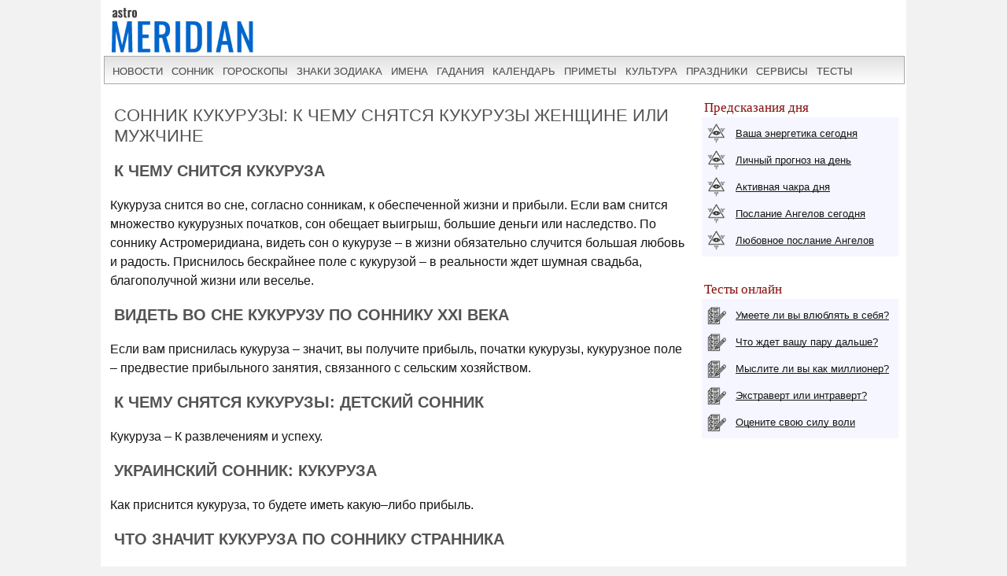

--- FILE ---
content_type: text/html; charset=UTF-8
request_url: https://www.astromeridian.ru/sonnik/4168.html
body_size: 14368
content:
<!DOCTYPE HTML><html lang="ru"><head><title>К чему снится Кукуруза по соннику? Видеть во сне Кукурузу – толкование снов. </title><meta http-equiv="Content-Type" content="text/html; charset=UTF-8" /><meta name="robots" content="noodp" /><meta name="description" content="К чему снится Кукуруза в початках желтая женщине или мужчине? Что значит видеть Кукурузы во сне? Что означает Кукурузу собирать, кушать, рвать, сажать по сонникам Миллера, Ванги, Цветкова? Если приснился сон: Кукуруза вареная, зеленая, молодая в зернах.." /><meta name="viewport" content="width=device-width, initial-scale=1"/><link rel="stylesheet" href="https://www.astromeridian.ru/assets/templates/styles_new03_09.css" type="text/css" /><meta property="og:site_name" content="AstroMeridian.ru"/><meta property="og:url" content="https://www.astromeridian.ru/sonnik/4168.html"/><meta property="og:type" content="website"/><meta property="og:title" content="К чему снится Кукуруза по соннику? Видеть во сне Кукурузу – толкование снов. "/><meta property="og:description" content="К чему снится Кукуруза в початках желтая женщине или мужчине? Что значит видеть Кукурузы во сне? Что означает Кукурузу собирать, кушать, рвать, сажать по сонникам Миллера, Ванги, Цветкова? Если приснился сон: Кукуруза вареная, зеленая, молодая в зернах.."/><meta property="og:image" content="https://www.astromeridian.ru/assets/images/sonnik_o/kykyryza.jpg"/><link rel="manifest" href="https://www.astromeridian.ru/manifest.json" /><link rel="shortcut icon" href="https://www.astromeridian.ru/assets/templates/amv3/favicon.ico" /><link rel="apple-touch-icon" sizes="180x180" href="https://www.astromeridian.ru/assets/images/705/150/apple-touch-icon-180x180.png" /><link rel="icon" type="image/png" href="https://www.astromeridian.ru/assets/images/705/150/favicon-32x32.png" sizes="32x32" /><link rel="icon" type="image/png" href="https://www.astromeridian.ru/assets/images/705/150/favicon-96x96.png" sizes="96x96" /><link rel="icon" type="image/png" href="https://www.astromeridian.ru/assets/images/705/150/android-chrome-192x192.png" sizes="192x192" /><link rel="canonical" href="https://www.astromeridian.ru/sonnik/4168.html" /><script>window.yaContextCb=window.yaContextCb||[]</script><script src="https://yandex.ru/ads/system/context.js" async></script><style>#main-content table{border: 1px solid #dfe0ec;table-layout: fixed;width: 90%;margin: 0 auto;margin-bottom: 20px;font-size:16px;}
#main-content table th {font-weight: bold;padding: 5px 10px;background: #f5f6ff;border: 1px solid #dfe0ec;}
#main-content table td{padding: 5px 10px;border: 1px solid #dfe0ec;text-align: left;}
#main-content table tbody tr:nth-child(odd){background: #fff;}
#main-content table tbody tr:nth-child(even){background: #f5f6ff;}
#main-content table td:first-child {width: 30%;font-weight: bold;}
#main-content table td:last-child {width: 70%;}
#tb_buk{margin:0 auto;}
#tb_buk a {display:block;margin:2px 5px 5px 5px;border:solid #cccccc 1px;padding:4px 5px 4px 5px;}
.menu_dr {width: 155px;	margin-left: 5px; float: left;}
#son {padding: 5px; width: 95%; }
.img_l{display:inline-block; float: left;margin-left:5px}
i{color:#860f0f;}
@media screen and (max-width:480px){
img.centr_img{ width:300px;height: 180px;}}</style><style>.pagination{display:block;margin:5px 20px 5px 20px;height:auto;}
#main-content .pagination ul {margin: 0;padding: 4px;}
#main-content .pagination ul li {display: inline;margin: 5px 1px 5px 1px;border: 1px solid #000;padding: 3px 15px 3px 0;list-style-type: none;}
#main-content .pagination ul li:before {color: #ffffff;content: "\27A0 ";font-weight:bold;}</style><script async type="text/javascript" src="//s.luxcdn.com/t/222328/360_light.js"></script></head><body><div class="uno_main_container"><table class="glavn"><tr><td><header> <div class="container"><a href="https://www.astromeridian.ru/" title="astromeridian.ru"><img src="https://www.astromeridian.ru/assets/templates/amv5/images/head.jpg" class="imgmenu" alt="Astromeridian" /></a> <label for="toggle-1" class="toggle-menu"><span>МЕНЮ</span><ul><li></li> <li></li> <li></li></ul></label> <input type="checkbox" id="toggle-1"> <nav> <ul class="col2"><li><a href="https://www.astromeridian.ru/news.php">новости</a></li><li><a href="https://www.astromeridian.ru/sonnik/">сонник</a></li><li><a href="https://www.astromeridian.ru/goroskop/">гороскопы</a></li><li><a href="https://www.astromeridian.ru/astro/znaki_zodiaka.html">знаки зодиака</a></li><li><a href="https://www.astromeridian.ru/imya/">имена</a></li><li><a href="https://www.astromeridian.ru/guess.php">гадания</a></li><li><a href="https://www.astromeridian.ru/goroskop/lunnyj_kalendar_na_god.html">календарь</a></li><li><a href="https://www.astromeridian.ru/magic/narodnye_primety.html">приметы</a></li><li><a href="https://www.astromeridian.ru/magic/">культура</a></li><li><a href="https://www.astromeridian.ru/poetry/">праздники</a></li><li><a href="https://www.astromeridian.ru/astro/">сервисы</a></li><li><a href="https://www.astromeridian.ru/tests/">тесты</a></li> </ul> </nav> </div></header><script async type='text/javascript' src='//s.luxcdn.com/t/222328/360_light.js'></script><script class='__lxGc__' type='text/javascript'>((__lxGc__=window.__lxGc__||{'s':{},'b':0})['s']['_222328']=__lxGc__['s']['_222328']||{'b':{}})['b']['_728894']={'i':__lxGc__.b++};</script> <div id="content" itemscope itemtype="https://schema.org/Article"> <div id="main-content"><div id="pathway"></div><h1 itemprop="headline">Сонник Кукурузы: к чему снятся Кукурузы женщине или мужчине</h1><h2>К чему снится кукуруза</h2><p>Кукуруза снится во сне, согласно сонникам, к обеспеченной жизни и прибыли. Если вам снится множество кукурузных початков, сон обещает выигрыш, большие деньги или наследство. По соннику Астромеридиана, видеть сон о кукурузе – в жизни обязательно случится большая любовь и радость. Приснилось бескрайнее поле с кукурузой – в реальности ждет шумная свадьба, благополучной жизни или веселье.</p><h2>Видеть во сне Кукурузу по соннику xxi века</h2><p>Если вам приснилась кукуруза – значит, вы получите прибыль, початки кукурузы, кукурузное поле – предвестие прибыльного занятия, связанного с сельским хозяйством.</p><h2>К чему снятся Кукурузы: Детский сонник</h2><p>Кукуруза – К развлечениям и успеху.</p><h2>Украинский сонник: Кукуруза</h2><p>Как приснится кукуруза, то будете иметь какую–либо прибыль.</p><h2>Что значит Кукуруза по соннику Странника</h2><!--noindex--><!-- Yandex.RTB R-A-52397-12 --><div id="yandex_rtb_R-A-52397-12"></div><script>window.yaContextCb.push(() => { Ya.Context.AdvManager.render({ "blockId": "R-A-52397-12", "renderTo": "yandex_rtb_R-A-52397-12" })
})</script><!--/noindex--><p>Кукуруза – Бедность.</p><h2>Сон с Кукурузой по Классическому соннику</h2><p>Кукуруза – Счастье в супружеской жизни предсказывает сон, в котором вы видели поле зеленой кукурузы. Если на стебле много початков, у вас будут очаровательные дети.</p><h2>К чему снившиеся Кукурузы // сонник Симеона Прозорова</h2><p>Кукуруза – к хорошей прибыли. Представьте, что вы ломаете кукурузу и грузите ее на баржу (см. Баржа).</p><h2>Кукуруза // сонник Тэйлор Джоулс</h2><p>Кукуруза, особенно в початке, может символизировать во сне мужские гениталии. Насыщенный желтый цвет кукурузы и ее сладкий вкус привлекательны и указывают на игривое, счастливое отношение к сексу.</p><h2>Кукуруза в соннике Арнольда Минделла</h2><p>Видеть во сне кукурузу – вы в скором времени будете чем–то увлечены; пожалуй, вам не следует рассчитывать на любовное увлечение, но увлечение будет из приятных.</p><h2>Кукуруза // сонник Фебе</h2><p>Кукуруза – к большой прибыли. Представьте себе целое поле созревшей кукурузы. Вы вместе с другими людьми убираете урожай, снимая початки и складывая их в большие корзины. Затем представьте, как угощаетесь вареной кукурузой.</p><h2>Кукуруза // Творческий сонник</h2><ul><li>Присутствующие во сне кукуруза или пшеница символизируют плодородие, изобилие. Или же предсказывают новую жизнь, беременность, любые другие начинания.</li><li>Собирать урожай кукурузы – значит собирать награды за тяжелую, хорошо проделанную работу. Мы можем держать связь с очень первобытными потребностями и запросами.</li><li>Великая Мать в своем питающем аспекте всегда представлена образом кукурузы.</li></ul><h2>К чему снится Кукуруза по толкователю снов по Н. Степановой</h2><p><i>Для рожденных с января по апрель:</i></p><p>Кукуруза – к верным друзьям.</p><p><p><i>Для рожденных с мая по август:</i></p><p>Видеть во сне себя в зарослях кукурузы – к большому урожаю зерновых.</p><p><i>Для рожденных с сентября по декабрь:</i></p><p>Видеть во сне богатый урожай кукурузы – ко множеству врагов.</p><img src="https://www.astromeridian.ru/assets/images/sonnik_o/kykyryza.jpg" alt="сонник кукуруза" class="centr_img" /><h2>К чему снится Кукуруза по соннику Дэвида Лоффа</h2><p>Початки кукурузы во сне обещают прибыль сновидцу. Если вы занимаетесь шелушением кукурузы, то такой сон предвещает вам успех и удовольствия. Видеть, как другие собирают кукурузу, сулит радость за успехи друзей или родственников.</p><h2>Приснился сон про Кукурузу по Современному соннику</h2><p>Сон, в котором вы видели поле зеленой кукурузы, предвещает счастье в супружеской жизни. Если на стебле много початков – у вас родятся очаровательные детки.</p><p>Увидев во сне мамалыгу, радуйтесь: у вас появится приятное увлечение, которое немного отвлечет вас от повседневных занятий.</p><h2>К чему снятся Кукурузы по соннику гадалки Евдокии</h2><p>Мамалыга, дробленая кукуруза – к приятному увлечению.</p><h2>Кукуруза // Житейский сонник</h2><p>Увидеть кукурузу в початках – очень благоприятный знак, сулящий вам процветание и достаток. Приснилось, что во сне вы идете по кукурузному полю, значит, в скором времени получите неожиданную, большую прибыль, вполне возможно, что это будет наследство от родственника, о котором вы мало что слышали, или не подозревали о его существовании.</p><p>Если вам снился сон, в котором вы наблюдаете, как другие собирают кукурузу – скоро вы будете радоваться за своих друзей, близких людей, которые с вашей помощью достигнут значительных успехов.</p><p>Если же вам приснилась желтая кукуруза, которую собираете вы сами – в скором времени все ваши достоинства будут признаны обществом, а ваши усилия вознаграждены. Приснилось, что во сне вы едите кукурузу, то скоро вас ожидает выгодная сделка, от которой вы не сможете отказаться.</p><p>А вот если во сне вы едите кукурузные хлопья, то такой сон предупреждает вас о том, что вы слишком много внимания уделяете мелочам, и часто из–за них не видите главного, что может привести к некоторым недопониманиям, проблемам.</p><p>Если вам снилось, что вы покупаете кукурузу, например, на пляже – пора задуматься об отдыхе, вы очень устали на работе. Эта усталость, и как следствие, невнимательность, может служить причиной незначительных (но, тем не менее, неприятных) финансовых потерь.</p><h2>К чему снится Кукуруза: Большая энциклопедия снов О.Адаскиной</h2><p>Кукурузное поле, початки кукурузы снятся к прибыльной работе, которая, однако, принесет не только деньги, но и физическое перенапряжение и душевную усталость.</p><h2>Сонник А. Пушкина</h2><p>С кукурузой традиционно связаны праздники, определенные символы, жертвоприношения, ритуалы. Она даже используется для описания нестандартного чувства юмора. Таким образом, кукуруза может иметь множество значений: от продукта питания до особого рода юмора. Сон, в котором снится желтая кукуруза в початках также может символизировать изобилие, плодородие и прирост.</p><h2>Сон с Кукурузой по Карманному соннику</h2><p>Принято понимать кукурузу как плодородие. Именно она связывает все плодородящее на нашей земле. Кукуруза и солнце – это единство, так раньше считали наши предки. Одновременно противоположные, но и в тоже время как одно целое.</p><p>Зерна кукурузы, как думали наши прародители, способны обладать теми качествами, что и солнце. Они как брат и сестра. А вот наша земля – это мать, которая помогает расти. Прорастая, кукуруза символизирует возрождение и начало совершенно новой жизни. Это новое начало, которое будет теперь в вашей жизни, и менять в ней события. Все старое умирает, замирает и просто исчезает, а взамен приходит новая жизнь. Во сне нужно присматриваться к тому, как было посажено зерно кукурузы, как оно росло, каких размеров достигло и выросло ли оно без гнили, червей, не сожрали ли его птицы или животные. Каждая мелочь будет передавать события. Для толкования сна, нужно учитывать все, пусть для вас это кажется мелочь, но при ее исполнении в реальности, это будет играть большую ролью.</p><p>Если вам снилось, что вы храните зерна кукурузы в горшке, тогда это будет расшифровываться как потусторонний мир, который хочет известить вас о чем–то. Зерно может много чего поведать и рассказать и символизирует он намного больше, чем вы можете себе представить. Похожим на кукурузу можно считать и пшеничное зерно.</p><div class="author_new">© <a href="https://www.astromeridian.ru/muraveva_l_v.php">Муравьева Л.В.</a></div><meta itemprop="datePublished" content="2009-05-24T22:34:51+03:00" /><meta itemprop="dateModified" content="2024-07-09T19:52:10+03:00" /><meta itemprop="image" content="https://www.astromeridian.ru/assets/images/sonnik_o/kykyryza.jpg" /><div class="author">© Фото: ru.depositphotos.com</div><meta itemscope itemprop="mainEntityOfPage" itemType="https://schema.org/WebPage" itemid="https://www.astromeridian.ru/sonnik/4168.html" content=""/><meta itemprop="name" content="Кукуруза" /><meta itemprop="description" content="К чему снится Кукуруза в початках желтая женщине или мужчине? Что значит видеть Кукурузы во сне? Что означает Кукурузу собирать, кушать, рвать, сажать по сонникам Миллера, Ванги, Цветкова? Если приснился сон: Кукуруза вареная, зеленая, молодая в зернах.." /><meta itemprop="author" content="Муравьева Л.В." /><div itemprop="publisher" itemscope itemtype="https://schema.org/Organization"> <div itemprop="logo" itemscope itemtype="https://schema.org/ImageObject"> <img itemprop="url image" src="https://www.astromeridian.ru/assets/images/705/150/favicon-96x96.png" style="display:none;" alt="logo" /> <meta itemprop="width" content="96" /> <meta itemprop="height" content="96" /> </div> <meta itemprop="name" content="astromeridian.ru" /> <meta itemprop="telephone" content="+7 928 827 76 37" /> <meta itemprop="address" content="Ставрополь, пр Черноморский, д 29" /></div><div style="clear: both;"></div><script type="text/javascript" src="https://www.astromeridian.ru/assets/templates/mv/jquery.min.js"></script><script async src="https://yastatic.net/share2/share.js"></script><div id="share"><div class="ya-share2" data-curtain data-shape="round" data-services="messenger,vkontakte,odnoklassniki,telegram,whatsapp,pinterest,skype"></div></div><br /> </div> </div> <div id="right-column"><div class="box_a">Предсказания дня</div><div class="box_d"><div class="str1"><div class="icon"></div> <a href="https://www.astromeridian.ru/astro/jenergija.html">Ваша энергетика сегодня</a></div><div class="str2"><div class="icon"></div> <a href="https://www.astromeridian.ru/astro/lihnii_den.html">Личный прогноз на день</a></div><div class="str3"><div class="icon"></div> <a href="https://www.astromeridian.ru/astro/aktivacija_hakr.html">Активная чакра дня</a></div><div class="str4"><div class="icon"></div> <a href="https://www.astromeridian.ru/astro/magiheskie_poslanija_angelov.html">Послание Ангелов сегодня</a></div><div class="str5"><div class="icon"></div> <a href="https://www.astromeridian.ru/astro/poslanie_angelov.html">Любовное послание Ангелов</a></div></div><div style="clear: both;"></div><br/><div style="clear: both;"></div><div class="box_a">Тесты онлайн</div><div class="box_d"><div class="str6"><div class="icon"></div> <a href="https://www.astromeridian.ru/tests/ps_testi.html?id_test=37">Умеете ли вы влюблять в себя?</a></div><div class="str7"><div class="icon"></div> <a href="https://www.astromeridian.ru/tests/ps_testi.html?id_test=12">Что ждет вашу пару дальше?</a></div><div class="str8"><div class="icon"></div> <a href="https://www.astromeridian.ru/tests/ps_testi.html?id_test=25">Мыслите ли вы как миллионер?</a></div><div class="str9"><div class="icon"></div> <a href="https://www.astromeridian.ru/tests/ps_testi.html?id_test=6">Экстраверт или интраверт?</a></div><div class="str10"><div class="icon"></div> <a href="https://www.astromeridian.ru/tests/ps_testi.html?id_test=31">Оцените свою силу воли</a></div></div><!--noindex--><script async type='text/javascript' src='//s.luxcdn.com/t/222328/360_light.js'></script><script class='__lxGc__' type='text/javascript'>((__lxGc__=window.__lxGc__||{'s':{},'b':0})['s']['_222328']=__lxGc__['s']['_222328']||{'b':{}})['b']['_687992']={'i':__lxGc__.b++};</script><!--/noindex--> </div> <br class="clear" /> <div id="footer"><div id="menubottom"><div class="box"><p>Гороскопы 2026</p><ul><li><a href="https://www.astromeridian.ru/horoscope_na_segodnja.php">Гороскоп на сегодня</a></li><li><a href="https://www.astromeridian.ru/horoscope_na_zavtra.php">Гороскоп на завтра</a></li><li><a href="https://www.astromeridian.ru/horoscope_na_nedelju.php">Гороскоп на неделю</a></li><li><a href="https://www.astromeridian.ru/goroskop/goroskop-na-mecias-2026.html">Гороскопы по месяцам</a></li><li><a href="https://www.astromeridian.ru/goroskop/goroskop-na-2026.html">Гороскопы для знаков</a></li><li><a href="https://www.astromeridian.ru/goroskop/astrology-2026.html">Астрокалендарь</a></li><li><a href="https://www.astromeridian.ru/goroskop/retro-planeti-2026.html">Ретро планеты </a></li></ul></div><div class="box"><p>Луна 2026</p><ul><li><a href="https://www.astromeridian.ru/goroskop/lunnyj_kalendar_na_god.html">Луна сегодня</a></li><li><a href="https://www.astromeridian.ru/goroskop/lunniy-kalendar-2026.html">Лунный календарь</a></li><li><a href="https://www.astromeridian.ru/goroskop/fazi_luni.html">Лунные фазы</a></li><li><a href="https://www.astromeridian.ru/goroskop/lunnyj_kalendar_strijki_volos.html">Календарь стрижек</a></li><li><a href="https://www.astromeridian.ru/goroskop/lunnyj_kalendar_ogorodnika.html">Календарь садовода</a></li><li><a href="https://www.astromeridian.ru/goroskop/lunnii_kalendar_pokupki.html">Календарь покупок</a></li><li><a href="https://www.astromeridian.ru/goroskop/zatmeniya2026.html">Затмения года</a></li></ul></div><div class="box"><p>Календари 2026</p><ul><li><a href="https://www.astromeridian.ru/poetry/"> Праздники сегодня и завтра</a></li><li><a href="https://www.astromeridian.ru/poetry/proizvodstvennyj-kalendar-2026.html">Выходные и рабочие дни</a></li><li><a href="https://www.astromeridian.ru/poetry/dni-gorodov.html">Дни городов РФ</a></li><li><a href="https://www.astromeridian.ru/poetry/cerkovnye_prazdniki.html">Церковный календарь</a></li><li><a href="https://www.astromeridian.ru/magic/narodny_kalendar.html">Народный календарь</a></li><li><a href="https://www.astromeridian.ru/magic/narodny_kalendar.html">Языческий календарь </a></li><li><a href="https://www.astromeridian.ru/poetry/pozdravlenia.html">Сборник поздравлений</a></li><li><a href="https://www.astromeridian.ru/poetry/kogda_prazdniki.html">Сборник праздников</a></li></ul></div><div class="box"><p>Онлайн оракул</p><ul><li><a href="https://www.astromeridian.ru/sonnik/">Cонник с поиском</a></li><li><a href="https://www.astromeridian.ru/guess.php">Гадания (все)</a></li><li><a href="https://www.astromeridian.ru/tests/">Тесты (разные)</a></li><li><a href="https://www.astromeridian.ru/solnehnii_goroskop.php">Солнечный код дня</a></li><li><a href="https://www.astromeridian.ru/astro/astrology.html">Предсказания</a></li><li><a href="https://www.astromeridian.ru/sc_n_year_pre.php">Нумерология на год</a></li><li><a href="https://www.astromeridian.ru/sc_n_mdays_pre.php">Нумерология на день</a></li></ul></div><div class="box"><p>Библиотека </p><ul><li><a href="https://www.astromeridian.ru/imya/">Имена</a></li><li><a href="https://www.astromeridian.ru/astro/">Астрология</a></li><li><a href="https://www.astromeridian.ru/astro/znach_chisel.html">Нумерология</a></li><li><a href="https://www.astromeridian.ru/magic/rituali-obryadi.html">Ритуалы и обряды</a></li><li><a href="https://www.astromeridian.ru/magic/zagovor.html">Молитвы и заговоры</a></li><li><a href="https://www.astromeridian.ru/magic/mifologija.html">Мифология</a></li><li><a href="https://www.astromeridian.ru/magic/tradicii-i-rituali.html">Традиции</a></li><li><a href="https://www.astromeridian.ru/magic/primeti.html">Приметы</a></li><li><a href="https://www.astromeridian.ru/magic/amulet-talisman.html">Талисманы</a></li><li><a href="https://www.astromeridian.ru/magic/slovar.html">Эзо словарь</a></li></ul></div><div style="clear: both;"></div><div class="kn_footer2"><div class="kn_f3"><a href="https://vk.com/club38024198" title="vk.com"><svg xmlns="http://www.w3.org/2000/svg" x="0px" y="0px"
width="30" height="30"
viewBox="0 0 30 30"
style=" fill:#000000;"> <path d="M 6 4 C 4.895 4 4 4.895 4 6 L 4 24 C 4 25.105 4.895 26 6 26 L 24 26 C 25.105 26 26 25.105 26 24 L 26 6 C 26 4.895 25.105 4 24 4 L 6 4 z M 11 9 L 14.890625 9 C 16.091625 9 18.990234 9.0355312 18.990234 11.519531 C 18.990234 12.999531 17.979531 13.649844 17.519531 13.839844 L 17.519531 13.900391 C 18.708531 13.900391 20 15.144531 20 16.519531 C 20 17.999531 19.375391 20 15.400391 20 L 11 20 L 11 9 z M 14 11 L 14 13 C 14 13 14.918266 12.990234 15.072266 12.990234 C 15.931266 12.990234 16 12.246359 16 12.068359 C 16 11.953359 15.994063 11 15.039062 11 L 14 11 z M 14 15 L 14 18 C 14 18 15.25 17.978516 15.5 17.978516 C 16.797 17.978516 17 16.867797 17 16.466797 C 17 15.856797 16.672875 15.011719 15.546875 15.011719 C 15.278875 15.011719 14 15 14 15 z"></path></svg></a> <a href="https://ru.pinterest.com/astromeridianru/" title="pinterest"><svg xmlns="http://www.w3.org/2000/svg" x="0px" y="0px"
width="30" height="30"
viewBox="0 0 30 30"
style=" fill:#000000;"> <path d="M15,3C8.373,3,3,8.373,3,15c0,5.084,3.163,9.426,7.627,11.174c-0.105-0.949-0.2-2.406,0.042-3.442 c0.218-0.936,1.407-5.965,1.407-5.965s-0.359-0.719-0.359-1.781c0-1.669,0.967-2.914,2.171-2.914c1.024,0,1.518,0.769,1.518,1.69 c0,1.03-0.655,2.569-0.994,3.995c-0.283,1.195,0.599,2.169,1.777,2.169c2.133,0,3.772-2.249,3.772-5.495 c0-2.873-2.064-4.882-5.012-4.882c-3.414,0-5.418,2.561-5.418,5.208c0,1.031,0.397,2.137,0.893,2.739 c0.098,0.119,0.112,0.223,0.083,0.344c-0.091,0.379-0.293,1.194-0.333,1.361c-0.052,0.22-0.174,0.266-0.401,0.16 c-1.499-0.698-2.436-2.889-2.436-4.649c0-3.785,2.75-7.262,7.929-7.262c4.163,0,7.398,2.966,7.398,6.931 c0,4.136-2.608,7.464-6.227,7.464c-1.216,0-2.359-0.632-2.75-1.378c0,0-0.602,2.291-0.748,2.853 c-0.271,1.042-1.002,2.349-1.492,3.146C12.57,26.812,13.763,27,15,27c6.627,0,12-5.373,12-12S21.627,3,15,3z"></path></svg></a><a href="https://ok.ru/astromeridian/" title="ok.ru"><svg xmlns="http://www.w3.org/2000/svg" x="0px" y="0px"
width="30" height="30"
viewBox="0 0 30 30"
style=" fill:#000000;"> <path d="M 6 4 C 4.895 4 4 4.895 4 6 L 4 24 C 4 25.105 4.895 26 6 26 L 24 26 C 25.105 26 26 25.105 26 24 L 26 6 C 26 4.895 25.105 4 24 4 L 6 4 z M 14.998047 7 C 17.325047 7 19.216797 8.89275 19.216797 11.21875 C 19.216797 13.54475 17.324047 15.433594 14.998047 15.433594 C 12.672047 15.433594 10.78125 13.541797 10.78125 11.216797 C 10.78125 8.8907969 12.672047 6.999 14.998047 7 z M 14.998047 9.5195312 C 14.063047 9.5195312 13.302734 10.280797 13.302734 11.216797 C 13.302734 12.151797 14.063047 12.912109 14.998047 12.912109 C 15.934047 12.912109 16.695312 12.151797 16.695312 11.216797 C 16.695312 10.280797 15.934047 9.5195312 14.998047 9.5195312 z M 11.794922 15.46875 C 11.948937 15.493813 12.099734 15.550172 12.240234 15.638672 C 13.917234 16.694672 16.080766 16.694672 17.759766 15.638672 C 18.320766 15.284672 19.061062 15.453625 19.414062 16.015625 C 19.766063 16.577625 19.599109 17.320828 19.037109 17.673828 C 18.296109 18.138828 17.49025 18.468203 16.65625 18.658203 L 18.949219 20.951172 C 19.418219 21.419172 19.418219 22.179438 18.949219 22.648438 C 18.480219 23.117438 17.720953 23.117437 17.251953 22.648438 L 15 20.396484 L 12.748047 22.648438 C 12.513047 22.883437 12.205438 23 11.898438 23 C 11.591437 23 11.285781 22.883437 11.050781 22.648438 C 10.581781 22.180438 10.580828 21.418219 11.048828 20.949219 L 13.341797 18.658203 C 12.506797 18.468203 11.701937 18.136875 10.960938 17.671875 C 10.399938 17.318875 10.231938 16.577625 10.585938 16.015625 C 10.850687 15.594125 11.332875 15.393562 11.794922 15.46875 z"></path></svg></a><a href="https://t.me/astromeridian" title="telegram"><svg xmlns="http://www.w3.org/2000/svg" x="0px" y="0px"
width="30" height="30"
viewBox="0 0 30 30"
style=" fill:#000000;"><path d="M 25.154297 3.984375 C 24.829241 3.998716 24.526384 4.0933979 24.259766 4.2011719 C 24.010014 4.3016357 23.055766 4.7109106 21.552734 5.3554688 C 20.048394 6.0005882 18.056479 6.855779 15.931641 7.7695312 C 11.681964 9.5970359 6.9042108 11.654169 4.4570312 12.707031 C 4.3650097 12.746607 4.0439208 12.849183 3.703125 13.115234 C 3.3623292 13.381286 3 13.932585 3 14.546875 C 3 15.042215 3.2360676 15.534319 3.5332031 15.828125 C 3.8303386 16.121931 4.144747 16.267067 4.4140625 16.376953 C 5.3912284 16.775666 8.4218473 18.015862 8.9941406 18.25 C 9.195546 18.866983 10.29249 22.222526 10.546875 23.044922 C 10.714568 23.587626 10.874198 23.927519 11.082031 24.197266 C 11.185948 24.332139 11.306743 24.45034 11.453125 24.542969 C 11.511635 24.579989 11.575789 24.608506 11.640625 24.634766 L 11.644531 24.636719 C 11.659471 24.642719 11.67235 24.652903 11.6875 24.658203 C 11.716082 24.668202 11.735202 24.669403 11.773438 24.677734 C 11.925762 24.726927 12.079549 24.757812 12.216797 24.757812 C 12.80196 24.757814 13.160156 24.435547 13.160156 24.435547 L 13.181641 24.419922 L 16.191406 21.816406 L 19.841797 25.269531 C 19.893193 25.342209 20.372542 26 21.429688 26 C 22.057386 26 22.555319 25.685026 22.875 25.349609 C 23.194681 25.014192 23.393848 24.661807 23.478516 24.21875 L 23.478516 24.216797 C 23.557706 23.798129 26.921875 6.5273437 26.921875 6.5273438 L 26.916016 6.5507812 C 27.014496 6.1012683 27.040303 5.6826405 26.931641 5.2695312 C 26.822973 4.8564222 26.536648 4.4608905 26.181641 4.2480469 C 25.826669 4.0352506 25.479353 3.9700339 25.154297 3.984375 z M 24.966797 6.0742188 C 24.961997 6.1034038 24.970391 6.0887279 24.962891 6.1230469 L 24.960938 6.1347656 L 24.958984 6.1464844 C 24.958984 6.1464844 21.636486 23.196371 21.513672 23.845703 C 21.522658 23.796665 21.481573 23.894167 21.439453 23.953125 C 21.379901 23.91208 21.257812 23.859375 21.257812 23.859375 L 21.238281 23.837891 L 16.251953 19.121094 L 12.726562 22.167969 L 13.775391 17.96875 C 13.775391 17.96875 20.331562 11.182109 20.726562 10.787109 C 21.044563 10.471109 21.111328 10.360953 21.111328 10.251953 C 21.111328 10.105953 21.035234 10 20.865234 10 C 20.712234 10 20.506484 10.14875 20.396484 10.21875 C 18.963383 11.132295 12.671823 14.799141 9.8515625 16.439453 C 9.4033769 16.256034 6.2896636 14.981472 5.234375 14.550781 C 5.242365 14.547281 5.2397349 14.548522 5.2480469 14.544922 C 7.6958673 13.491784 12.47163 11.434667 16.720703 9.6074219 C 18.84524 8.6937992 20.838669 7.8379587 22.341797 7.1933594 C 23.821781 6.5586849 24.850125 6.1218894 24.966797 6.0742188 z"></path></svg></a> </div></div><div style="clear: both;"></div><div class="ffttrr" style="background:#EBEBEB; width:100%; padding:15px;"><div style="clear: both;"></div><img src="https://www.astromeridian.ru/assets/templates/amv5/images/logo.jpg" width="60" height="50" alt="Логотип" class="indexpage_m3" />© <a href="https://www.astromeridian.ru">AstroMeridian.ru</a>, 2006–2026. Возрастная категория сайта: <span class="ogr">12+</span> <br />Сетевое издание (сайт) зарегистрировано Федеральной службой по надзору в сфере связи, информационных технологий и массовых коммуникаций (Роскомнадзор) 23.05.2019. Свидетельство о регистрации СМИ ЭЛ № ФС 77 - 75795<br />Главный редактор и учредитель: Муравьева Л.В. Адрес редакции: 355018, Россия, г. Ставрополь, пр-д Черноморский, д. 29 <br />
Телефон редакции: +7 928 827-76-37 Электронная почта: admin@astromeridian.ru<br />Все права защищены. При полном или частичном использовании материалов ссылка на AstroMeridian.ru обязательна (в интернете - гиперссылка).<br /><ul class="footer_menu"><li><a href="https://www.astromeridian.ru/about.php">Редакция</a></li><li><a href="https://www.astromeridian.ru/contacts.php">Контакты</a></li><li><a href="https://www.astromeridian.ru/law.php">Пользовательское соглашение</a></li></ul><br /><div style="clear: both;"></div><!--noindex--><script>btn.onclick = function(){ pText.classList.toggle('hideText'); this.innerHTML.indexOf('ДОБАВИТЬ ') >-1 ? this.innerHTML = "ДОБАВИТЬ КОММЕНТАРИЙ" : this.innerHTML ="ДОБАВИТЬ КОММЕНТАРИЙ";
}</script><!--/noindex--><div class="counter_footer"><div class="counter_f1"><!--LiveInternet counter--><script>new Image().src = "https://counter.yadro.ru/hit?r"+
escape(document.referrer)+((typeof(screen)=="undefined")?"":
";s"+screen.width+"*"+screen.height+"*"+(screen.colorDepth?
screen.colorDepth:screen.pixelDepth))+";u"+escape(document.URL)+
";h"+escape(document.title.substring(0,150))+
";"+Math.random();</script><!--/LiveInternet--></div><div class="counter_f2"><!-- Yandex.Metrika informer --><a href="https://metrika.yandex.ru/stat/?id=36793355&amp;from=informer"
target="_blank" rel="nofollow"><img src="https://informer.yandex.ru/informer/36793355/3_0_ECECECFF_CCCCCCFF_0_uniques"
style="width:88px; height:31px; border:0;" alt="Яндекс.Метрика" title="Яндекс.Метрика: данные за сегодня (просмотры, визиты и уникальные посетители)" class="ym-advanced-informer" data-cid="36793355" data-lang="ru" /></a><!-- /Yandex.Metrika informer --><!-- Yandex.Metrika counter --><script type="text/javascript" > (function(m,e,t,r,i,k,a){m[i]=m[i]||function(){(m[i].a=m[i].a||[]).push(arguments)}; m[i].l=1*new Date();k=e.createElement(t),a=e.getElementsByTagName(t)[0],k.async=1,k.src=r,a.parentNode.insertBefore(k,a)}) (window, document, "script", "https://mc.yandex.ru/metrika/tag.js", "ym"); ym(36793355, "init", { clickmap:true, trackLinks:true, accurateTrackBounce:true });</script><noscript><div><img src="https://mc.yandex.ru/watch/36793355" style="position:absolute; left:-9999px;" alt="" /></div></noscript><!-- /Yandex.Metrika counter --></div></div></div></div></div><script type="text/javascript">!function(A,k,F){function G(a,c){return typeof a===c}function j(){var p,u,h,s,d,f,c;for(var m in B){if(B.hasOwnProperty(m)){if(p=[],u=B[m],u.name&&(p.push(u.name.toLowerCase()),u.options&&u.options.aliases&&u.options.aliases.length)){for(h=0;h<u.options.aliases.length;h++){p.push(u.options.aliases[h].toLowerCase())}}for(s=G(u.fn,"function")?u.fn():u.fn,d=0;d<p.length;d++){f=p[d],c=f.split("."),1===c.length?v[c[0]]=s:(!v[c[0]]||v[c[0]] instanceof Boolean||(v[c[0]]=new Boolean(v[c[0]])),v[c[0]][c[1]]=s),z.push((s?"":"no-")+c.join("-"))}}}}function D(d){var f=g.className,a=v._config.classPrefix||"";if(E&&(f=f.baseVal),v._config.enableJSClass){var c=new RegExp("(^|\\s)"+a+"no-js(\\s|$)");f=f.replace(c,"$1"+a+"js$2")}v._config.enableClasses&&(f+=" "+a+d.join(" "+a),E?g.className.baseVal=f:g.className=f)}function x(){return"function"!=typeof k.createElement?k.createElement(arguments[0]):E?k.createElementNS.call(k,"http://www.w3.org/2000/svg",arguments[0]):k.createElement.apply(k,arguments)}function w(){var a=k.body;return a||(a=x(E?"svg":"body"),a.fake=!0),a}function b(p,L,M,l){var J,i,n,H,I="modernizr",K=x("div"),m=w();if(parseInt(M,10)){for(;M--;){n=x("div"),n.id=l?l[M]:I+(M+1),K.appendChild(n)}}return J=x("style"),J.type="text/css",J.id="s"+I,(m.fake?m:K).appendChild(J),m.appendChild(K),J.styleSheet?J.styleSheet.cssText=p:J.appendChild(k.createTextNode(p)),K.id=I,m.fake&&(m.style.background="",m.style.overflow="hidden",H=g.style.overflow,g.style.overflow="hidden",g.appendChild(m)),i=L(K,p),m.fake?(m.parentNode.removeChild(m),g.style.overflow=H,g.offsetHeight):K.parentNode.removeChild(K),!!i}var z=[],B=[],C={_version:"3.3.1",_config:{classPrefix:"",enableClasses:!0,enableJSClass:!0,usePrefixes:!0},_q:[],on:function(c,d){var a=this;setTimeout(function(){d(a[c])},0)},addTest:function(c,d,a){B.push({name:c,fn:d,options:a})},addAsyncTest:function(a){B.push({name:null,fn:a})}},v=function(){};v.prototype=C,v=new v;var g=k.documentElement,E="svg"===g.nodeName.toLowerCase(),y=C._config.usePrefixes?" -webkit- -moz- -o- -ms- ".split(" "):["",""];C._prefixes=y;C.testStyles=b;j(),D(z),delete C.addTest,delete C.addAsyncTest;for(var q=0;q<v._q.length;q++){v._q[q]()}A.Modernizr=v}(window,document);</script><script type="text/javascript">function addLink(){var a=document.getElementsByTagName("body")[0];var b;b=window.getSelection();var c=" Скопировано с сайта: <a href='https://www.astromeridian.ru/sonnik/'>https://www.astromeridian.ru/sonnik/</a>";var e=b+c;var d=document.createElement("div");d.style.position="absolute";d.style.left="-99999px";a.appendChild(d);d.innerHTML=e;b.selectAllChildren(d);window.setTimeout(function(){a.removeChild(d)},0)}document.oncopy=addLink;</script></td></tr></table></div></body></html>